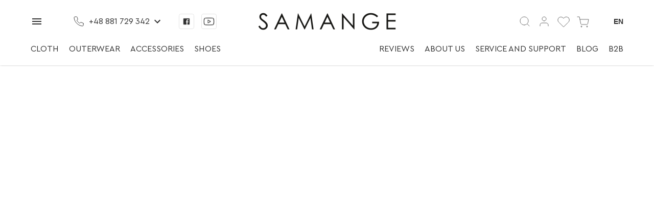

--- FILE ---
content_type: text/html; charset=utf-8
request_url: https://samange.com/pl-pl/product/szczyt_8525-3-BL_color-peach
body_size: 814
content:
<!doctype html><html lang="pl-PL"><head><meta charset="utf-8"/><meta name="viewport" content="width=device-width,initial-scale=1,shrink-to-fit=no"/><meta name="theme-color" content="#000000"/><link rel="icon" href="/ui/fav.png"/>


	<title>✅ Top | ✅  | ✅ KOSZULA. Internetowy sklep z odzieżą damską Samange</title>



	<meta name="description"
		  content="✅ Sklep internetowy z odzieżą damską Samange. ✅ Top - KOSZULA w najlepszej cenie. Rabaty na odzież damską i dostawę na terenie całej Europy. "
	>











	<meta property="og:type"
		  content="product"
	/>



<meta property="og:site_name"
	  content="Samange"
/>



	<meta property="og:title"
		  content="✅ Top | ✅  | ✅ KOSZULA. Internetowy sklep z odzieżą damską Samange"
	/>






	<meta property="og:description"
		  content="✅ Sklep internetowy z odzieżą damską Samange. ✅ Top - KOSZULA w najlepszej cenie. Rabaty na odzież damską i dostawę na terenie całej Europy. "
	/>




	<meta property="og:url"
		  content="https://samange.com/pl-pl/product/szczyt_8525-3-BL_color-peach"
	/>




	<meta property="product:price:amount"
		  content="79"
	>
	<meta property="product:price:currency"
		  content="PLN"
	>






<meta name="twitter:card"
	  content="summary"
>

<meta name="twitter:title"
	  content="✅ Top | ✅  | ✅ KOSZULA. Internetowy sklep z odzieżą damską Samange"
>

<meta name="twitter:description"
	  content="✅ Sklep internetowy z odzieżą damską Samange. ✅ Top - KOSZULA w najlepszej cenie. Rabaty na odzież damską i dostawę na terenie całej Europy. "
>

<meta name="twitter:image"
	  content=""
>

<meta name="twitter:site"
	  content="@Samange"
>

<meta name="twitter:creator"
	  content="@Samange"
>

<meta name="twitter:domain"
	  content="samange.com"
>






 


     <link rel="canonical"
              href="https://samange.com/pl-pl/product/szczyt_8525-3-BL_color-peach"
        >
    
<link href="/ui/main.main.css" rel="stylesheet"></head><body><noscript>You need to enable JavaScript to run this app.</noscript>


    <div style="color: white; height: 0;margin: 0;overflow: hidden;"
            
         id="html-body-seo-h1"
    >
        <h1>
            ✅ Top | ✅  | ✅ KOSZULA.
        </h1>
    </div>















<div id="root"></div><script src="/ui/manifest.c9a6c69bec6b0cf6f176-f3.js"></script><script src="/ui/utilities.564b047048e81af4ea7f-f3.js"></script><script src="/ui/material.331082ff3f92a82e2378-f3.js"></script><script src="/ui/main.bd5316a8a0d929bd8f65-f3.js"></script></body></html>

--- FILE ---
content_type: text/html; charset=utf-8
request_url: https://samange.com/us-en/product/top_8525-3-BL
body_size: 450
content:
<!doctype html><html lang="en-US"><head><meta charset="utf-8"/><meta name="viewport" content="width=device-width,initial-scale=1,shrink-to-fit=no"/><meta name="theme-color" content="#000000"/><link rel="icon" href="/ui/fav.png"/>






	<meta name="robots"
		  content="noindex, nofollow"
	/>









	<meta property="og:type"
		  content="website"
	/>



<meta property="og:site_name"
	  content="Samange"
/>



















<meta name="twitter:card"
	  content="summary"
>

<meta name="twitter:title"
	  content=""
>

<meta name="twitter:description"
	  content=""
>

<meta name="twitter:image"
	  content=""
>

<meta name="twitter:site"
	  content="@Samange"
>

<meta name="twitter:creator"
	  content="@Samange"
>

<meta name="twitter:domain"
	  content="samange.com"
>






 

<link href="/ui/main.main.css" rel="stylesheet"></head><body><noscript>You need to enable JavaScript to run this app.</noscript>















<div id="root"></div><script src="/ui/manifest.c9a6c69bec6b0cf6f176-f3.js"></script><script src="/ui/utilities.564b047048e81af4ea7f-f3.js"></script><script src="/ui/material.331082ff3f92a82e2378-f3.js"></script><script src="/ui/main.bd5316a8a0d929bd8f65-f3.js"></script></body></html>

--- FILE ---
content_type: image/svg+xml
request_url: https://samange.com/ui/d6d263f31543297f87d54931a9a40c5b.svg
body_size: 1220
content:
<svg width="36" height="24" viewBox="0 0 36 24" fill="none" xmlns="http://www.w3.org/2000/svg">
<rect width="36" height="24" rx="4" fill="white"/>
<g clip-path="url(#clip0)">
<path d="M12.8746 6C12.3415 6.03687 11.7184 6.37812 11.3553 6.8225C11.024 7.22562 10.7516 7.82436 10.8578 8.40624C11.4403 8.42436 12.0422 8.07499 12.3909 7.62312C12.7171 7.20249 12.964 6.6075 12.8746 6Z" fill="#303030"/>
<path d="M14.9817 9.35495C14.4698 8.71308 13.7505 8.34058 13.0711 8.34058C12.1742 8.34058 11.7949 8.76995 11.1717 8.76995C10.5292 8.76995 10.0411 8.34183 9.26549 8.34183C8.50362 8.34183 7.69238 8.80745 7.17801 9.6037C6.45488 10.7249 6.57863 12.8331 7.7505 14.6287C8.16987 15.2712 8.72987 15.9937 9.46237 15.9999C10.1142 16.0062 10.298 15.5818 11.1811 15.5774C12.0642 15.5724 12.2317 16.0056 12.8823 15.9987C13.6155 15.9931 14.2061 15.1924 14.6255 14.5499C14.9261 14.0893 15.038 13.8574 15.2711 13.3374C13.5755 12.6918 13.3036 10.2806 14.9817 9.35495Z" fill="#303030"/>
</g>
<path d="M19 8.31905C19 8.15015 19.1502 8 19.3847 8H21.2145C22.3688 8 23.2696 8.55363 23.2696 10.0644V10.1395C23.2696 11.6409 22.3406 12.2132 21.1582 12.2132H19.9946V14.531C19.9946 14.7468 19.7507 14.8594 19.4973 14.8594C19.2534 14.8594 19 14.7468 19 14.531L19 8.31905ZM19.9947 8.88204V11.425H21.1583C21.8526 11.425 22.2749 11.0309 22.2749 10.2051V10.0925C22.2749 9.26678 21.8526 8.88208 21.1583 8.88208L19.9947 8.88204Z" fill="#303030"/>
<path d="M26.8068 12.1756V14.5309C26.8068 14.7092 26.6004 14.8593 26.3282 14.8593C26.0749 14.8593 25.8778 14.7092 25.8778 14.5309V14.2025C25.5494 14.5872 25.099 14.9344 24.4609 14.9344C23.7759 14.9344 23.2129 14.5403 23.2129 13.6958C23.2129 12.6354 24.1044 12.3539 25.4087 12.3539H25.8215V12.185C25.8215 11.7064 25.5776 11.1716 24.8925 11.1716C24.2076 11.1716 24.0386 11.4531 23.851 11.4531C23.6164 11.4531 23.4944 11.181 23.4944 10.9558C23.4944 10.6179 24.2733 10.3552 24.9114 10.3552C26.2907 10.3552 26.8068 11.2373 26.8068 12.1756ZM25.8215 12.8982H25.587C24.8738 12.8982 24.2076 12.9732 24.2076 13.5738C24.2076 13.9961 24.4703 14.1838 24.8175 14.1838C25.2867 14.1838 25.8215 13.6958 25.8215 13.2454V12.8982Z" fill="#303030"/>
<path d="M26.956 10.9465C26.9278 10.909 26.9185 10.8714 26.9185 10.8151C26.9185 10.5618 27.3032 10.3459 27.5659 10.3459C27.6973 10.3459 27.8192 10.4023 27.8662 10.5242L29.0485 13.5739L30.062 10.5242C30.1183 10.4023 30.2309 10.3459 30.3434 10.3459C30.578 10.3459 31.0003 10.5524 31.0003 10.8339C31.0003 10.8714 31.0003 10.9183 30.9816 10.9465L29.5928 14.6155C29.1705 15.7228 28.7108 16.9708 27.3783 16.9708C27.1249 16.9708 26.9185 16.9051 26.9185 16.5485C26.9185 16.3233 26.9936 16.1263 27.1906 16.1263C27.6691 16.1263 28.401 15.6477 28.5325 14.5873L26.956 10.9465Z" fill="#303030"/>
<defs>
<clipPath id="clip0">
<rect width="10" height="10" fill="white" transform="translate(6 6)"/>
</clipPath>
</defs>
</svg>


--- FILE ---
content_type: image/svg+xml
request_url: https://samange.com/ui/d2e795ce2cab6a115a26a3e69c8924fe.svg
body_size: 626
content:
<svg width="22" height="22" viewBox="0 0 22 22" fill="none" xmlns="http://www.w3.org/2000/svg">
<path d="M20.9999 15.92V18.92C21.0011 19.1985 20.944 19.4742 20.8324 19.7294C20.7209 19.9845 20.5572 20.2136 20.352 20.4019C20.1468 20.5901 19.9045 20.7335 19.6407 20.8227C19.3769 20.9119 19.0973 20.9451 18.8199 20.92C15.7428 20.5856 12.7869 19.5342 10.1899 17.85C7.77376 16.3147 5.72527 14.2662 4.18993 11.85C2.49991 9.24121 1.44818 6.271 1.11993 3.18001C1.09494 2.90347 1.12781 2.62477 1.21643 2.36163C1.30506 2.09849 1.4475 1.85669 1.6347 1.65163C1.82189 1.44656 2.04974 1.28271 2.30372 1.17053C2.55771 1.05834 2.83227 1.00027 3.10993 1.00001H6.10993C6.59524 0.995229 7.06572 1.16708 7.43369 1.48354C7.80166 1.79999 8.04201 2.23945 8.10993 2.72001C8.23656 3.68007 8.47138 4.62273 8.80993 5.53001C8.94448 5.88793 8.9736 6.27692 8.89384 6.65089C8.81408 7.02485 8.6288 7.36812 8.35993 7.64001L7.08993 8.91001C8.51349 11.4136 10.5864 13.4865 13.0899 14.91L14.3599 13.64C14.6318 13.3711 14.9751 13.1859 15.3491 13.1061C15.723 13.0263 16.112 13.0555 16.4699 13.19C17.3772 13.5286 18.3199 13.7634 19.2799 13.89C19.7657 13.9585 20.2093 14.2032 20.5265 14.5775C20.8436 14.9518 21.0121 15.4296 20.9999 15.92Z" stroke="#303030" stroke-linecap="round" stroke-linejoin="round"/>
</svg>


--- FILE ---
content_type: image/svg+xml
request_url: https://samange.com/ui/fa40ad4f5fcc7f8795d8c6fbab8298b6.svg
body_size: 169
content:
<svg width="24" height="24" viewBox="0 0 24 24" fill="none" xmlns="http://www.w3.org/2000/svg">
<path d="M19 12H5" stroke="black" stroke-linecap="round" stroke-linejoin="round"/>
<path d="M12 19L5 12L12 5" stroke="black" stroke-linecap="round" stroke-linejoin="round"/>
</svg>


--- FILE ---
content_type: image/svg+xml
request_url: https://samange.com/ui/fd40ca092dc9a37617e58b497691fa0a.svg
body_size: 354
content:
<svg width="36" height="24" viewBox="0 0 36 24" fill="none" xmlns="http://www.w3.org/2000/svg">
<rect width="36" height="24" rx="4" fill="white"/>
<path fill-rule="evenodd" clip-rule="evenodd" d="M16.0897 11.8526C16.0897 10.0156 16.9384 8.38017 18.2598 7.32178C17.2854 6.54133 16.0545 6.0741 14.7149 6.0741C11.5587 6.0741 9 8.66122 9 11.8526C9 15.0439 11.5587 17.631 14.7149 17.631C16.0545 17.631 17.2854 17.1638 18.2598 16.3833C16.9384 15.3249 16.0897 13.6895 16.0897 11.8526Z" fill="#303030"/>
<path fill-rule="evenodd" clip-rule="evenodd" d="M16.0898 11.8525C16.0898 13.6895 16.9385 15.3249 18.26 16.3833C19.5813 15.3249 20.43 13.6895 20.43 11.8525C20.43 10.0156 19.5813 8.38017 18.26 7.32178C16.9385 8.38017 16.0898 10.0156 16.0898 11.8525Z" fill="#D8D8D8"/>
<path fill-rule="evenodd" clip-rule="evenodd" d="M21.8046 6.0741C20.465 6.0741 19.2341 6.54133 18.2598 7.32178C19.5811 8.38025 20.4298 10.0156 20.4298 11.8526C20.4298 13.6895 19.5811 15.3249 18.2598 16.3833C19.2341 17.1638 20.465 17.631 21.8046 17.631C24.9608 17.631 27.5195 15.0439 27.5195 11.8526C27.5195 8.66122 24.9608 6.0741 21.8046 6.0741Z" fill="#979797"/>
</svg>


--- FILE ---
content_type: application/javascript; charset=utf-8
request_url: https://samange.com/ui/manifest.c9a6c69bec6b0cf6f176-f3.js
body_size: 2144
content:
!function(e){function a(a){for(var t,c,i=a[0],d=a[1],s=a[2],u=0,b=[];u<i.length;u++)c=i[u],Object.prototype.hasOwnProperty.call(r,c)&&r[c]&&b.push(r[c][0]),r[c]=0;for(t in d)Object.prototype.hasOwnProperty.call(d,t)&&(e[t]=d[t]);for(f&&f(a);b.length;)b.shift()();return n.push.apply(n,s||[]),o()}function o(){for(var e,a=0;a<n.length;a++){for(var o=n[a],t=!0,i=1;i<o.length;i++){var d=o[i];0!==r[d]&&(t=!1)}t&&(n.splice(a--,1),e=c(c.s=o[0]))}return e}var t={},r={14:0},n=[];function c(a){if(t[a])return t[a].exports;var o=t[a]={i:a,l:!1,exports:{}};return e[a].call(o.exports,o,o.exports,c),o.l=!0,o.exports}c.e=function(e){var a=[],o=r[e];if(0!==o)if(o)a.push(o[2]);else{var t=new Promise((function(a,t){o=r[e]=[a,t]}));a.push(o[2]=t);var n,i=document.createElement("script");i.charset="utf-8",i.timeout=120,c.nc&&i.setAttribute("nonce",c.nc),i.src=function(e){return c.p+""+({1:"hls",5:"views-Cabinet-Profile~views-CartPage",6:"components-AccordionProductInfo",7:"components-NoticeAvailableSizeModal",8:"components-OrderDetailsModal",9:"components-PriceChangeNoteModal",10:"components-QuickOrderModal",11:"components-Reviews",12:"components-SizeSelect",16:"views-AboutUsPage",17:"views-B2bPage",18:"views-BlogPage",19:"views-BlogPage-BlogPostPage",20:"views-Cabinet-ConfirmEmail",21:"views-Cabinet-ConfirmSubscription",22:"views-Cabinet-Orders",23:"views-Cabinet-Profile",24:"views-Cabinet-ResetPassword",25:"views-CartPage",26:"views-ContactUsPage",27:"views-EcommercePage-EcommercePage",28:"views-Error404Page",29:"views-FaqPage",30:"views-HomePage",31:"views-LookBookPage",32:"views-LookBookPage-LookBookDescriptionPage",33:"views-NewsPage",34:"views-PaymentResult",35:"views-PaymentStatusOrder",36:"views-ProductPage",37:"views-ReviewsPage",38:"views-ServicesPage",39:"views-TendenciesPage-TendenciesArticlePage",40:"views-TendenciesPage-TendenciesPage",41:"views-WishPage"}[e]||e)+"."+{1:"35958182c6effa869f40",2:"4e5da2a0d7dc9f7b2604",3:"167a870570acd9bd3683",4:"4ce57b25f283906fade2",5:"8c674a214a545cba2ada",6:"7670e8a31d4b8721f8d1",7:"a60e83c4eb73988ccebc",8:"c6926fbf712731d8647a",9:"c1296040b8f572890333",10:"e0ccc5053a4111d29d83",11:"62f2ff6c82ac2cd0d768",12:"34ec9f6f42473b199fa1",16:"3d578afb4ad7616ebb9a",17:"9c92fe8feb21988677d0",18:"7dd8ea4aa411c99572cb",19:"10f6d0fb3d1bb20c07e5",20:"07971f8bc96c1e4f136f",21:"4e0df07dca909d276ec1",22:"1da0dc35b3fa9193523a",23:"09f0efd94700d96d2e22",24:"e21e39fb8d5691ac07dc",25:"962e4a292ec16bb76c96",26:"9db80c2cc112170a0f0e",27:"76d65801afdf12b262c8",28:"91ec24de333731c79c92",29:"80729c668887ab97135d",30:"a427829654cda4824789",31:"cf78975972744db69ed7",32:"543430843ee2492ec839",33:"198b41ecab717198f986",34:"068b5733487ec3bdecdc",35:"693125282d0d692b5986",36:"02c177535a799488d713",37:"38b26dcfd69192b0dc2e",38:"1dfd203678545b2586af",39:"819190b762db60690ba4",40:"fc19b2511af5ea6860cd",41:"507258ce9edd59df0609",42:"04ed1aca0003a2298705"}[e]+"-f3.js"}(e);var d=new Error;n=function(a){i.onerror=i.onload=null,clearTimeout(s);var o=r[e];if(0!==o){if(o){var t=a&&("load"===a.type?"missing":a.type),n=a&&a.target&&a.target.src;d.message="Loading chunk "+e+" failed.\n("+t+": "+n+")",d.name="ChunkLoadError",d.type=t,d.request=n,o[1](d)}r[e]=void 0}};var s=setTimeout((function(){n({type:"timeout",target:i})}),12e4);i.onerror=i.onload=n,document.head.appendChild(i)}return Promise.all(a)},c.m=e,c.c=t,c.d=function(e,a,o){c.o(e,a)||Object.defineProperty(e,a,{enumerable:!0,get:o})},c.r=function(e){"undefined"!=typeof Symbol&&Symbol.toStringTag&&Object.defineProperty(e,Symbol.toStringTag,{value:"Module"}),Object.defineProperty(e,"__esModule",{value:!0})},c.t=function(e,a){if(1&a&&(e=c(e)),8&a)return e;if(4&a&&"object"==typeof e&&e&&e.__esModule)return e;var o=Object.create(null);if(c.r(o),Object.defineProperty(o,"default",{enumerable:!0,value:e}),2&a&&"string"!=typeof e)for(var t in e)c.d(o,t,function(a){return e[a]}.bind(null,t));return o},c.n=function(e){var a=e&&e.__esModule?function(){return e.default}:function(){return e};return c.d(a,"a",a),a},c.o=function(e,a){return Object.prototype.hasOwnProperty.call(e,a)},c.p="/ui/",c.oe=function(e){throw console.error(e),e};var i=window.webpackJsonp=window.webpackJsonp||[],d=i.push.bind(i);i.push=a,i=i.slice();for(var s=0;s<i.length;s++)a(i[s]);var f=d;o()}([]);

--- FILE ---
content_type: image/svg+xml
request_url: https://samange.com/ui/6699ef28640783946d3020ce857fcd61.svg
body_size: 938
content:
<svg width="36" height="24" viewBox="0 0 36 24" fill="none" xmlns="http://www.w3.org/2000/svg">
<rect width="36" height="24" rx="4" fill="white"/>
<path d="M19 8.31905C19 8.15015 19.1502 8 19.3847 8H21.2145C22.3688 8 23.2696 8.55363 23.2696 10.0644V10.1395C23.2696 11.6409 22.3406 12.2132 21.1582 12.2132H19.9946V14.531C19.9946 14.7468 19.7507 14.8594 19.4973 14.8594C19.2534 14.8594 19 14.7468 19 14.531L19 8.31905ZM19.9947 8.88204V11.425H21.1583C21.8526 11.425 22.2749 11.0309 22.2749 10.2051V10.0925C22.2749 9.26678 21.8526 8.88208 21.1583 8.88208L19.9947 8.88204Z" fill="#303030"/>
<path d="M26.8068 12.1756V14.5309C26.8068 14.7092 26.6004 14.8593 26.3282 14.8593C26.0749 14.8593 25.8778 14.7092 25.8778 14.5309V14.2025C25.5494 14.5872 25.099 14.9344 24.4609 14.9344C23.7759 14.9344 23.2129 14.5403 23.2129 13.6958C23.2129 12.6354 24.1044 12.3539 25.4087 12.3539H25.8215V12.185C25.8215 11.7064 25.5776 11.1716 24.8925 11.1716C24.2076 11.1716 24.0386 11.4531 23.851 11.4531C23.6164 11.4531 23.4944 11.181 23.4944 10.9558C23.4944 10.6179 24.2733 10.3552 24.9114 10.3552C26.2907 10.3552 26.8068 11.2373 26.8068 12.1756ZM25.8215 12.8982H25.587C24.8738 12.8982 24.2076 12.9732 24.2076 13.5738C24.2076 13.9961 24.4703 14.1838 24.8175 14.1838C25.2867 14.1838 25.8215 13.6958 25.8215 13.2454V12.8982Z" fill="#303030"/>
<path d="M26.956 10.9465C26.9278 10.909 26.9185 10.8714 26.9185 10.8151C26.9185 10.5618 27.3032 10.3459 27.5659 10.3459C27.6973 10.3459 27.8192 10.4023 27.8662 10.5242L29.0485 13.5739L30.062 10.5242C30.1183 10.4023 30.2309 10.3459 30.3434 10.3459C30.578 10.3459 31.0003 10.5524 31.0003 10.8339C31.0003 10.8714 31.0003 10.9183 30.9816 10.9465L29.5928 14.6155C29.1705 15.7228 28.7108 16.9708 27.3783 16.9708C27.1249 16.9708 26.9185 16.9051 26.9185 16.5485C26.9185 16.3233 26.9936 16.1263 27.1906 16.1263C27.6691 16.1263 28.401 15.6477 28.5325 14.5873L26.956 10.9465Z" fill="#303030"/>
<path d="M10.375 11.125V12.875H12.8504C12.489 13.8935 11.516 14.625 10.375 14.625C8.92775 14.625 7.75 13.4472 7.75 12C7.75 10.5527 8.92775 9.375 10.375 9.375C11.0024 9.375 11.6061 9.59987 12.0751 10.0085L13.2249 8.689C12.4374 8.003 11.4259 7.625 10.375 7.625C7.96263 7.625 6 9.58763 6 12C6 14.4124 7.96263 16.375 10.375 16.375C12.7874 16.375 14.75 14.4124 14.75 12V11.125H10.375Z" fill="#303030"/>
</svg>
